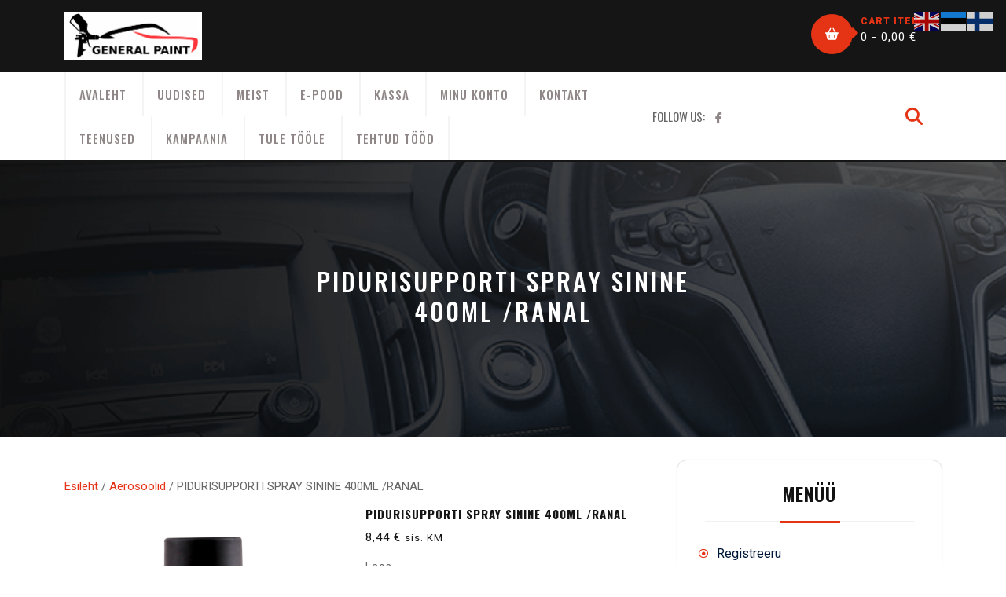

--- FILE ---
content_type: text/css
request_url: https://generalpaint.ee/wp-content/themes/automobile-hub/style.css?ver=6.9
body_size: 10154
content:
/*
Theme Name: Automobile Hub
Theme URI: https://www.themespride.com/products/free-automobile-wordpress-theme
Author: ThemesPride
Author URI: https://www.themespride.com/
Description: Automobile Hub is a stylish, modern, dynamic, resourceful and feature-rich automobile WordPress theme for car and bike showrooms, automobile garage, car dealership, cab services, car rentals, ATV bikes, RV bikes and cycles, car wash, farming vehicles, wheels, clunker, Food Truck, Jet Ski Rental Services, rustbucket, electric vehicle, off road vehicles, wheel dealers, auto parts dealer, tyre repair services, Battery Reconditioning, Taxi, Bus Shuttle Services, Dump Truck, Tow Trucking Service, Spare Parts Distribution, Wheel allignment services, car booking, Oil Change Service Business, Service Station, Panel Beating Services, Tire Store, Heavy Vehicle rental, aircrafts manufacturing company, helicopter services, car lifters, cargo hubs, auto, mechanic, autoparts, driving school, Auto Wash, buses, car service, truck, Car AMC automobile, booking, business, car, car rental rent, rental, travel, vacation, van, vehicle car washing centres and all the websites dealing in automobile industry. It is a responsive theme with 100% fluid layout and cross-browser compatible to load seamlessly on all browsers. It is multilingual to give services in all international languages and retina ready to show sharp and crisp images of automobiles to make the website look beautiful. This automobile WordPress theme is optimized for search engines and all its pages load with super-fast speed. It is compatible with the latest WordPress version and many customization options are provided which eliminates the need for any professional coder. There are so many social media icons embedded that your website and its content are sure to reach target audience easily. The interface of this automobile theme is extremely easy to use; sliders are provided for smooth navigation. It has a gallery where you can post gorgeous pictures of cars, bikes and other vehicles to allure visitors and testimonial section is to get customers’ feedback to improve services.
Version: 9.9.6
Tested up to: 6.9
Requires PHP: 5.6
Requires at least: 5.0
License: GPLv2 or later
License URI: http://www.gnu.org/licenses/gpl-2.0.html
Text Domain: automobile-hub
Tags: wide-blocks, block-styles, one-column, two-columns, right-sidebar, left-sidebar, three-columns, four-columns, grid-layout, custom-colors, custom-header, custom-background, custom-menu, custom-logo, editor-style, featured-images, footer-widgets,featured-image-header, full-width-template, rtl-language-support, sticky-post, theme-options, post-formats, threaded-comments, translation-ready, flexible-header, blog, e-commerce, portfolio

Automobile Hub WordPress Theme, Copyright 2022 ThemesPride
Automobile Hub is distributed under the terms of the GNU GPL

*/
:root {
    --color-primary1:#e43315;
    --font-awesome:'FontAwesome';
}
html {
	line-height: 1.15;
	-ms-text-size-adjust: 100%;
	-webkit-text-size-adjust: 100%;
}
body{
  margin:0;
  padding:0;
  -ms-word-wrap:break-word;
  word-wrap:break-word;
  background-color:#fff;
  font-size:15px;
  overflow-x: hidden;
  color: #676767;
  font-family: 'Roboto', sans-serif;
}
body.custom-background{
  background-color: #fff !important;
}
h1,h2,h3,h4,h5,h6{
  color: #151515;
  font-family: 'Oswald', sans-serif;
}
p{
  font-size: 15px;
  letter-spacing: 1px;
}
a{
  text-decoration:none;
  color:var(--color-primary1);
}
a:hover{
  text-decoration:none;
  color:var(--color-primary1);
}
input[type="search"] {
  padding: 10px;
  border: 1px solid #ebebeb;
  font-size: 15px;
}
button[type="submit"] {
  padding: 11px;
  background: var(--color-primary1);
  cursor: pointer;
  color: #fff;
  border: 1px solid var(--color-primary1);
}
img {
  height: auto;
  max-width: 100%;
  vertical-align: middle;
}
textarea{
  width: 100%;
}
#theme-sidebar .textwidget a,
#footer .textwidget a,
.comment-body a,
.entry-content a,
.entry-summary a,
#main-content p a{
  text-decoration: underline;
  color: var(--color-primary1);
}

a.page-numbers{
  color: #fff;
}

/*--------------------------------------------------------------
Accessibility CSS
--------------------------------------------------------------*/

/* Text meant only for screen readers. */
.screen-reader-text {
  border: 0;
  clip: rect(1px, 1px, 1px, 1px);
  clip-path: inset(50%);
  height: 1px;
  margin: -1px;
  overflow: hidden;
  padding: 0;
  position: absolute;
  width: 1px;
  word-wrap: normal !important;
}
.screen-reader-text:focus {
  background-color: #eee;
  clip: auto !important;
  clip-path: none;
  color: #444;
  display: block;
  font-size: 1em;
  height: auto;
  left: 5px;
  line-height: normal;
  padding: 15px 23px 14px;
  text-decoration: none;
  top: 5px;
  width: auto;
  z-index: 100000; /* Above WP toolbar. */
}

/*--------------------------------------------------------------
  Pre Loader
--------------------------------------------------------------*/

.loader{
  background: #fff;
  z-index: 99999;
  width: 100%;
  height: 100%;
  position: fixed;
  left: 0;
}
.center{
  position: absolute;
  top: 50%;
  left: 50%;
  transform: translate(-50%,-50%);
  border: 5px solid #151515;
  border-radius: 50%;
}
.center1{
  width: 200px;
  height: 200px;
  border-left-color: var(--color-primary1);
  border-top-color: var(--color-primary1);
  animation: animateCenter1 2s infinite linear;
}
.center2{
  width: 100px;
  height: 100px;
  border-left-color: var(--color-primary1);
  border-top-color: var(--color-primary1);
  animation: animateCenter2 2s infinite linear;
}
.ring{
  position: absolute;
  top: 0;
  left: 50%;
  transform-origin: bottom;
  transform: translateX(-50%);
  width: 4px;
  height: 50%;
  background: transparent;
}
.center1 .ring{
  transform: translateX(-50%) rotate(45deg);
}
.center2 .ring{
  transform: translateX(-50%) rotate(-135deg);
}
.ring::before{
  content: '';
  position: absolute;
  top: 0;
  left: 50%;
  transform: translate(-50%,-50%);
  width: 30px;
  height: 30px;
  border-radius: 50%;
}
.center1 .ring::before {
  background: var(--color-primary1);
}
.center2 .ring::before{
  background: var(--color-primary1);
}
@keyframes animateCenter1{
  0%{
    transform: translate(-50%,-50%) rotate(0deg);
  }
  100%{
    transform: translate(-50%,-50%) rotate(360deg);
  }
}
@keyframes animateCenter2{
  0%{
    transform: translate(-50%,-50%) rotate(0deg);
  }
  100%{
    transform: translate(-50%,-50%) rotate(-360deg);
  }
}

/*--------------------------------------------------------------
Header
--------------------------------------------------------------*/
.social-media i {
  color: #8f8787;
  font-size: 14px;
  margin: 0 10px;
}
.social-media {
  padding: 14px 0;
}
.social-media i:hover{
  color: var(--color-primary1);
}
.headerbox {
  padding: 15px 0;
  background: #151515;
}
.headerbox i,
.more-btn i {
  color: #fff;
  border-radius: 50%;
  padding: 18px;
  background: var(--color-primary1);
  position:relative;
}
.headerbox i:after{
  content: "";
  display: block;
  width: 10px;
  height: 10px;
  background: var(--color-primary1);
  margin: auto 0;
  position: absolute;
  top: -3px;
  right: -5px;
  bottom: 0;
  transform: rotate(45deg);
  transition: all 0.3s linear 0s;
}
.headerbox i:hover,
.headerbox i:hover:after {
  background: #fff;
  color: var(--color-primary1);
}
p.infotext {
  color: var(--color-primary1);
  font-size: 12px;
  letter-spacing: 1px;
  font-weight: 900;
  margin-bottom: 0;
}
p.simplep a{
  color: #fff;
  font-size: 18px;
  font-family: 'Oswald', sans-serif;
  letter-spacing: 0;
}
p.simplep a:hover, #slider .inner_carousel h1 a:hover, .more-btn a:hover, #about h3 a:hover, #about .more-btn a:hover{
  color: var(--color-primary1);
}
.logo h1, .logo p.site-title {
  font-weight: bold;
  padding: 0;
  font-family: 'Oswald', sans-serif;
}
.logo h1 a, .logo p.site-title a{
    color: #fff;
    text-decoration: none;
}
.logo h1 a:hover, .logo p.site-title a:hover{
    color: var(--color-primary1);
}
.logo p {
  margin-bottom: 0;
  color: #fff;
}
.logo-same-line h1, .logo-same-line p.site-title {
  font-size: 25px;
}
/*--------------------------------------------------------------
Menu bar
--------------------------------------------------------------*/
@keyframes smoothScroll {
  0% {
    transform: translateY(-40px);
  }
  100% {
    transform: translateY(0px);
  }
}
.main-navigation li.page_item_has_children:after,
.main-navigation li.menu-item-has-children:after{
  content: '\f0d7';
  position: absolute;
  right: 0;
  transform: translateY(-50%);
  top: 50%;
  color: #8f8787;
  font-size: 15px;
  font-family: 'Font Awesome 5 Free';
  font-weight: 900;
}
.main-navigation ul ul li.page_item_has_children:after, .main-navigation ul ul li.menu-item-has-children:after{
  color: #fff;
  right: 10px;
}
.main-navigation ul ul li.page_item_has_children:after{
  color: #fff;
  margin-left: 15px;
}
.scrolled {
  position: fixed;
  top: 0;
  width: 100%;
  z-index: 99;
  box-shadow: 0px 0px 20px 10px rgba(0,0,0,0.25);
  background: #fff;
}
.menubar {
  border-bottom: solid 2px #151515;
  font-family: 'Oswald', sans-serif;
}
ul.list_nav {
  margin: 0 auto;
  text-align: center;
  display: block;
}
.main-navigation ul{
  list-style: none;
  margin: 0;
  padding-left: 0;
}
.main-navigation li{
  position: relative;
  padding: 17px;
  display: inline-block;
  border-left: solid 2px #f4f4f4;
  text-transform: uppercase;
}
.main-navigation li:last-child{
  border-right: solid 2px #f4f4f4;
}
.main-navigation a{
  display: block;
  color: #8f8787;
  padding: 0;
  font-size: 15px;
  font-weight: 500;
  position: relative;
  letter-spacing: 1px;
}
.main-navigation a:hover{
  color: var(--color-primary1);
}
.main-navigation ul ul{
  opacity: 0;
  position: absolute;
  left: 0;
  top: 100% ;
  background: var(--color-primary1);
  color: #fff;
  min-width: 215px;
  z-index: 9999;
}
.main-navigation ul ul ul{
  left: 100%;
  top: 0;
}
.main-navigation ul ul a{
  color: #fff;
}
.main-navigation ul ul li,
.menubar.scrolled .main-navigation ul ul li{
  float: none;
  display: block;
  text-align: left;
  border-bottom: 1px solid #cccccc;
  border-left: none;
  border-right: none !important;
}
.main-navigation ul ul li:last-child{
  border-bottom: 0;
}
.main-navigation ul li:hover > ul{
  opacity: 1;
}
.main-navigation li.menu-item-has-children:hover > ul, .main-navigation li.menu-item-has-children:focus > ul, .main-navigation li.menu-item-has-children.focus > ul{
  opacity: 1;
}
.main-navigation .current_page_item > a,
.main-navigation .current-menu-item > a,
.main-navigation .current_page_ancestor > a{
  color: var(--color-primary1);
}
.main-navigation .menu > ul > li.highlight{
  background-color: var(--color-primary1);
}
.main-navigation .menu > ul > li.highlight:hover{
  background: transparent;
}
.menubar.scrolled .menu > ul > li:hover > a:after,
.menubar.scrolled .menu > ul > li.current_page_item > a:after,
.menubar.scrolled .menu > ul > li.current-menu-item > a:after{
  height: 2px;
}
.menu > ul > li.exoplanet-search:after{
  background: transparent !important;
}
.main-navigation ul ul li:hover > a{
  color: #fff;
}
.toggle-nav, a.closebtn{
  display: none;
}
.main-navigation .sub-menu {
  list-style: none;
  padding-left: 0;
  opacity: 0;
  left: -9999px;
  z-index: 99999;
  width: 200px !important;
}
.main-navigation ul.children{
  opacity: 0;
}
.main-navigation ul li:not(.off-canvas):hover > ul.children,
.main-navigation ul li:not(.off-canvas)[focus-within] > ul.children,
.main-navigation ul li:not(.off-canvas):focus-within > ul.children  {
  opacity: 1;
}
.main-navigation .menu-item-has-children:not(.off-canvas):hover > .sub-menu,
.main-navigation .menu-item-has-children:not(.off-canvas):focus > .sub-menu,
.main-navigation .menu-item-has-children.is-focused:not(.off-canvas) > .sub-menu,
.main-navigation .menu-item-has-children:not(.off-canvas)[focus-within] > .sub-menum,
.main-navigation .menu-item-has-children:not(.off-canvas):focus-within > .sub-menu  {
  display: block;
  left: 0;
  margin-top: 0;
  opacity: 1;
  width: auto;
  min-width: 100%;
}
ul.sub-menu ul.sub-menu{ 
  left: 202px !important
}
/*-----------------Search pop up----------------*/
.inner_searchbox{
  background: #fff;
  max-height: 150px;
  display: flex;
  justify-content: center;
  position: relative;
  box-shadow: 0px 0px 12px #c0bebe;
  transition: 1s height ease-in-out;
}
.search-close {
    position: absolute;
    top: 0;
    font-size: 24px;
    z-index: 9999;
    right: 2%;
    color: #332f2e;
    background: none;
    cursor: pointer;
    transition: 0.5s height ease-in-out;
}
.inner_searchbox form.search-form {
  width: calc(100% - 30px);
  color: #fff;
  border: none;
  border-bottom: 1px solid #eae6e6;
  position: absolute;
  bottom: 20px;
  display: flex;
  padding: 0;
  border-radius: 0;
  background: #ffffff;
  max-width: 1200px;
  text-align: left;
}
.inner_searchbox form.search-form label {
  width: 90%;
}
.inner_searchbox input.search-field {
  padding: 10px;
  font-size: 20px;
  font-weight: 500;
  color: #112b38;
  max-height: 1200px;
  border: 0;
  width: 100%;
}
.inner_searchbox input.search-submit {
  padding: 8px 35px;
  margin: 5px 0;
  font-size: 20px;
}
.search-bar button{
  background: transparent;
  border: 0;
}
.search-outer {
  position: fixed;
  top: 0;
  left: 0;
  width: 100%;
  padding: 0;
  visibility: hidden;
  text-align: center;
  height: 100%;
  transition: 1s height ease-in-out;
  z-index: 999999;
}
body.search-focus .search-outer{
  visibility: visible;
  transition: 1s height ease-in-out;
}
body.admin-bar .inner_searchbox{
  margin-top: 32px;
}
body.admin-bar .search-close{
  top:38px;
}
button.search-close:focus{
  outline:2px solid #000;
}
.search-outer button.search-submit {
 border: 0;
 background: transparent;
}
.inner_searchbox button[type="submit"]{
    background:none;
}
.search-outer input.search-field {
 border: none;
 padding: 4px 0;
 background: transparent;
 width: 95%;
}
.search-bar i {
  font-size: 22px;
  color: var(--color-primary1);
  border-radius: 0;
  display: inline-block;
  text-align: center;
}
.search-bar button {
  background: none;
  border:none;
}
.inner_searchbox button[type="submit"]{
  background-color: var(--color-primary1);
  color: #fff;
  padding: 12px 24px;
  text-align: center;
  letter-spacing: 2px;
  display: inline-block;
  font-weight: 600;
  text-transform: uppercase;
  font-size: 18px;
}
.inner_searchbox button[type="submit"]:hover{
  background-color: #000;
}
button.search-submit i{
    color: #332f2e;
}
.modal-content{
  background: transparent;
  border: 0;
}
.modal-dialog{
  pointer-events: all;
}
.modal-body{
  padding: 0;
}
#myModal, .modal-open {
  padding: 0 !important;
}
.modal-open{
  overflow-y: scroll;
}
body.admin-bar .inner_searchbox{
  margin-top: 32px;
}
body.admin-bar .closepop{
  top:30px;
}

/*block widget for footer*/
#footer .wp-block-details summary{
  color: #fff;
}
#footer .widget.widget_block.widget_text a{
  text-decoration: underline;
}
#footer .wp-calendar-table th{
  background-color: var(--color-primary1);
  color: #fff;
  border-color: var(--color-primary1);
}
#footer .tagcloud a, #footer p.wp-block-tag-cloud a{
  text-decoration: none;
}
/*block widget for sidebar*/
#secondary .wp-calendar-table th, #theme-sidebar .wp-calendar-table th{
  background-color: var(--color-primary1);
  color: #fff;
  border-color: var(--color-primary1);
}
#secondary .widget.widget_block.widget_text p a,
#theme-sidebar .widget.widget_block.widget_text p a{
  text-decoration: underline;
}
#secondary li a,#secondary .widget.widget_block.widget_tag_cloud a, #theme-sidebar li a,
#theme-sidebar .widget.widget_block.widget_tag_cloud a{
  text-decoration: none;
}
#theme-sidebar li.recentcomments a:before {
    content: none;
}
/*--------------------------------------------------------------
Post Pages
--------------------------------------------------------------*/
.page-box {
  margin: 0 0 4em 0px;
  padding: 45px 30px;
  background: #fff;
  border-radius: 12px;
  box-shadow: 0 0 2px #aaa;
  border-bottom: 3px solid var(--color-primary1);
}
.page-box:hover{
  box-shadow: 0 0 20px #cfcfcf;
}
#category-post .entry-video, #category-post .entry-audio{
  padding-bottom: 7px;
}
/*header banner css*/
.blog-description{
  font-size: 15px;
  color: #fff;
}
.box-image-page{
  position: relative;
  z-index: 99;
  background: #000;
}
.box-image-page img,
.box-content img {
  width: 100%;
  height: auto;
}
.external-div {
  position: relative;
  text-align: center;
  margin-top: 0;
  height: 350px;
  margin-bottom: 0;
  background: #000;
}
.external-div .box-image-page img{
  object-fit: cover;
  position: absolute;
  height: 350px;
  width: 100%;
  left: 0;
  right: 0;
  background-size:cover;
}
.single-page-img, .featured-image{
  opacity: 0.5;
}
.box-text{
  position: absolute;
  bottom: auto;
  top: 50%;
  right: 30%;
  left: 30%;
  z-index: 99;
  text-align: center;
  transform: translateY(-50%);
}
.box-text h2{
    color: #fff;
    text-transform:uppercase;
    letter-spacing: 3px;
}
.box-info i {
  margin-right: 5px;
  color: var(--color-primary1);
  font-size: 14px;
}
.box-info {
  padding: 5px 0;
}
.content-area .box-info a:hover{
  color: var(--color-primary1);
}
.content-area .box-info a, .content-area .box-info span {
  margin-right: 10px;
  color: #001837;
  font-size: 15px;
  display: inline-block;
}
.content-area .box-info .entry-time{
  padding-right: 10px;
}
.content-area .box-info a, .box-info span{
  padding-bottom: 8px;
}
.page-box p {
  color: #8f8787;
  font-size: 15px;
  margin: 15px 0;
}
.page-box h4 a:hover{
  color: var(--color-primary1);
}
.page-box h4 a {
  font-size: 25px;
  font-weight: bold;
  letter-spacing: 1px;
  color: #121212;
}
.page-box h4 {
  padding-bottom: 10px;
  margin-bottom: 10px;
 
}
.page-box a,.nav-links a {
  text-decoration: none;
}
.page-box .readmore-btn a {
  background-color: var(--color-primary1);
  font-weight: 600;
  padding: 10px 14px;
  letter-spacing: 1px;
  font-size: 15px;
  color: #fff;
  display: inline-block;
}
.page-box .readmore-btn a:hover{
  background-color: #000;
}
/*--------------------------------------------------------------
SLIDER
--------------------------------------------------------------*/
#slider{
  max-width:100%;
  margin:auto;
  padding:0;
  background: #151515;
}
#slider img {
  width: 100%;
  opacity: 0.7;
  height: 700px;
  object-fit: cover;
}
#slider p.slidertop-title{
  font-size: 21px !important;
  text-transform: uppercase;
  font-family: 'Oswald', sans-serif;
}
#slider .carousel-item-next,#slider .carousel-item-prev,#slider .carousel-item.active {
  display: block !important;
}
#slider .carousel-control-prev-icon, #slider .carousel-control-next-icon{
  background-image: none;
  font-size: 18px;
  font-weight: 800;
  letter-spacing: 1px;
  padding: 15px 22px;
  background: var(--color-primary1);
  color: #fff;
  border-radius: 50%;
}
#slider .carousel-control-prev-icon:hover, #slider .carousel-control-next-icon:hover{
  background-color: #fff;
  color: #000;
}
#slider .carousel-control-next, #slider .carousel-control-prev{
  opacity: 1;
}
.carousel-control-next-icon, .carousel-control-prev-icon{
  width: auto;
  height: auto;
}
#slider .carousel-caption {
  top: 50%;
  transform: translateY(-50%);
  bottom: auto;
}
#slider .inner_carousel h1 a {
  margin: 0;
  font-size: 65px;
  font-weight: 800;
  letter-spacing: 1px;
  color: #fff;
  padding-bottom: 0;
}
#slider .inner_carousel {
  color: #fff;
}
#slider .inner_carousel p {
  font-size: 15px;
  margin-top: 10px;
  letter-spacing: 1px;
}
.more-btn i {
  color: #fff;
  border-radius: 50%;
  padding: 18px;
  font-size: 18px;
  background: var(--color-primary1)
}
.more-btn a {
  color: #fff;
  font-weight: 600;
  font-size: 18px;
  padding-left: 15px;
  font-family: 'Oswald', sans-serif;
}
.more-btn{
  margin: 25px 0;
}
.more-btn i{
  position: relative;
}
.more-btn i:after {
    content: "";
    display: block;
    width: 10px;
    height: 10px;
    background: var(--color-primary1);
    margin: auto 0;
    position: absolute;
    top: -3px;
    right: -5px;
    bottom: 0;
    transform: rotate(45deg);
    transition: all 0.3s linear 0s;
}
/*--------------------------------------------------------------
ABOUT US
--------------------------------------------------------------*/
#about {
  padding: 3% 0;
}
#about h3 a{
  padding: 0;
  font-size: 35px;
  font-weight: bold;
  margin: 15px 0;
  color: #000;
}
#about h2 {
  padding: 0;
  color: var(--color-primary1);
  font-size: 15px;
  letter-spacing: 1px;
}
#about p {
  color: #676767;
  letter-spacing: 1px;
  line-height: 24px;
}
#about a{
  color: #151515;
}
#about img{
  width: 100%;
  height: 350px;
  object-fit: cover;
}
/*--------------------------------------------------------------
WOOCOMMERCE CSS
--------------------------------------------------------------*/
.woocommerce nav.woocommerce-pagination ul li {
  border-right: none;
}
.woocommerce nav.woocommerce-pagination ul li a,
.woocommerce nav.woocommerce-pagination ul li span{
  padding:15px;
}
.woocommerce nav.woocommerce-pagination ul li a:focus,
.woocommerce nav.woocommerce-pagination ul li a:hover,
.woocommerce nav.woocommerce-pagination ul li span.current{
  background: #151515;
  color: #fff;
}
.woocommerce nav.woocommerce-pagination ul{
  border:none;
}
.woocommerce form .form-row input.input-text,
.woocommerce form .form-row textarea{
  padding: 10px;
}
.woocommerce ul.products li.product .button,
a.checkout-button.button.alt.wc-forward {
  margin-top: 1em;
  font-size: 14px;
}
.woocommerce  .star-rating {
  margin: 0 auto 10px !important;
}
.woocommerce ul.products li.product .onsale,.woocommerce span.onsale{
  background: var(--color-primary1);
  padding: 0;
  top: 25px !important;
  right: 25px !important;
}
.woocommerce span.onsale{
  left: 25px;
  right: auto !important;
}
.products li {
  border: solid 1px #ddd;
  padding: 10px !important;
  text-align: center;
}
a.added_to_cart.wc-forward{
   padding: 15px;
   background: none;
   color: var(--color-primary1);
}
h2.woocommerce-loop-product__title,
.woocommerce div.product .product_title {
  color: #151515;
  letter-spacing: 1px;
  font-weight: 800;
  margin-bottom: 10px !important;
}
.woocommerce ul.products li.product .price,
.woocommerce div.product p.price, .woocommerce div.product span.price {
  color: #151515;
  font-size: 15px
}
.woocommerce div.product .product_title,.woocommerce div.product p.price, .woocommerce div.product span.price{
  color: #151515;
  font-size: 15px
}
.wc-block-checkout__actions_row .wc-block-components-checkout-place-order-button,.wc-block-cart__submit-container a,.woocommerce #respond input#submit, .woocommerce a.button, .woocommerce button.button, .woocommerce input.button,.woocommerce #respond input#submit.alt, .woocommerce a.button.alt, .woocommerce button.button.alt, .woocommerce input.button.alt{
 background: var(--color-primary1);
  color: #fff !important;
  padding: 15px;
  font-family: 'Oswald', sans-serif;
  border-radius: 0;
  text-transform: uppercase;
}
.woocommerce-cart table.cart td.actions .coupon .input-text{
  width: 50%;
}
.wc-block-cart__submit-container a:hover,.woocommerce #respond input#submit:hover, .woocommerce a.button:hover, .woocommerce button.button:hover, .woocommerce input.button:hover,.woocommerce #respond input#submit.alt:hover, .woocommerce a.button.alt:hover, .woocommerce button.button.alt:hover, .woocommerce input.button.alt:hover{
  background: #151515;
  color: #fff;
}
.woocommerce .quantity .qty {
  width: 5em;
  padding: 9px;
  border-radius: 0;
  border: solid 2px #151515;
  color: #151515;
}
.col-1,.col-2 {
  max-width: 100%;
}
.woocommerce p a{
  text-decoration: underline;
}
nav.woocommerce-MyAccount-navigation ul {
  list-style: none;
  padding: 0;
}
nav.woocommerce-MyAccount-navigation ul li {
  border: solid 2px #151515;
  padding: 10px;
  margin-bottom: 10px;
  box-shadow: 2px 2px 0 0 #151515;
  font-weight: bold;
}
nav.woocommerce-MyAccount-navigation ul li a{
  color: #151515;
  text-decoration: none;
}
span.woocommerce-input-wrapper,
.woocommerce label,span.password-input {
 width: 100%;
}
.woocommerce .woocommerce-ordering select {
  padding: 5px;
  font-size: 12px;
}
span.posted_in {
  display: block;
}
.woocommerce div.product div.images .woocommerce-product-gallery__image:nth-child(n+2) {
  width: 22%;
  display: inline-block;
  margin: 5px;
}
.wc-block-checkout__actions_row .wc-block-components-checkout-place-order-button{
  border: none !important;
}
.woocommerce #review_form #respond,.wc-block-checkout__form {
  padding: 20px;
  }
  .is-large.wc-block-cart .wc-block-cart-items td:after ,.is-large.wc-block-cart .wc-block-cart-items:after {
    border-color: transparent;
}
.wc-block-cart .wc-block-cart-items th,.wp-block-woocommerce-cart-order-summary-block .wc-block-cart__totals-title{
    padding: 10px !important;
}
.wc-block-cart table.wc-block-cart-items{
    margin: 0 !important;
}
.wc-block-checkout__form,.wc-block-cart-items__row,.wc-block-cart-items__header,.wp-block-woocommerce-checkout-order-summary-block,.wp-block-woocommerce-cart-order-summary-block,.is-large.wc-block-cart .wc-block-cart-items{
    border: 1px solid #ebebeb;
}
.wc-block-components-totals-wrapper:after,.wc-block-components-order-summary-item:after{
    border-color: #ebebeb;
    opacity: 1 !important;
}
.wc-block-cart__submit-container a{
    margin-top: 15px;
}
.wc-block-checkout__actions_row a{
    color: #151515;
}
.wc-block-components-notice-banner>.wc-block-components-notice-banner__content .wc-forward:hover{
  background: transparent;
  box-shadow: none;
}
.wc-block-components-notice-banner>.wc-block-components-notice-banner__content .wc-forward{  
  box-shadow: none;
}
.wc-block-components-product-badge {
    border: 1px dotted #4a5f6d !important;
    padding: 5px !important;
    background: #dce3e8;
    color: #4a5f6d;
}
.wp-block-woocommerce-checkout,.wp-block-woocommerce-cart{
  color: #151515;
}
.wp-block-woocommerce-cart.alignwide, .wp-block-woocommerce-checkout.alignwide.wc-block-checkout {
    margin-right: auto !important;
    margin-left: auto !important;
}
.wc-block-components-sidebar-layout .wc-block-components-main {
    padding-right: 0% !important;
}
.wc-block-components-order-summary .wc-block-components-order-summary-item__total-price{
  font-size: 10px !important;
}
/*--------------------------------------------------------------
Posts Numbers
--------------------------------------------------------------*/
.page-numbers {
  background: var(--color-primary1);
  color: #fff;
  padding: 7px;
  font-weight: bold;
}
.prev.page-numbers,
.next.page-numbers {
  font-size: 15px;
  background: var(--color-primary1);
}
.prev.page-numbers:focus,
.prev.page-numbers:hover,
.next.page-numbers:focus,
.next.page-numbers:hover {
	background-color: #1c1c1c;
	color: #fff;
}
.page-links {
	font-size: 14px;
	font-weight: 800;
	padding: 2em 0 3em;
}
.page-links .page-number {
	color: #1c1c1c;
	display: inline-block;
	padding: 0.5em 1em;
}
.page-links a {
	display: inline-block;
}

.page-links a .page-number {
	color: #151515;
}
.related-post-block .page-box{
  padding: 10px;
}
/* Post Navigation */
.post-navigation {
	font-weight: 500;
	margin: 3em 0;
}
.nav-subtitle {
	background: transparent;
	color: #1c1c1c;
	display: block;
	font-size: 11px;
	letter-spacing: 0.1818em;
	margin-bottom: 1em;
	text-transform: uppercase;
}
.nav-title {
	color: #333;
	font-size: 15px;
}
span.meta-nav {
  color: #fff;
  background: var(--color-primary1);
  padding: 5px;
}
.nav-previous {
  float: right;
}
p.cart-value.simplep{
  color: #fff;
}
/*--------------------------------------------------------------
 404 page
--------------------------------------------------------------*/
.error-404.not-found h1{
  font-size: 60px;
  font-weight: 900;
}
.error-404.not-found p{
  font-size: 17px;
}
.error404 .page-content {
	padding-bottom: 4em;
}
.error404 .page-content .search-form,
.search .page-content .search-form {
	margin-bottom: 3em;
}
.error-404 input[type="search"] {
  border: solid 1px #1c1c1c;
  padding: 10px;
}
.error-404 [type="submit"] {
  padding: 10px;
  background: var(--color-primary1);
  border: solid 1px var(--color-primary1);
  cursor: pointer;
  font-weight: 500;
}

/*--------------------------------------------------------------
Sidebar
--------------------------------------------------------------*/

#theme-sidebar section {
  margin: 0 0 2em 20px;
  border-bottom: 3px solid var(--color-primary1);
  padding: 30px 35px;
  background: #fff;
  border-radius: 12px;
  box-shadow: 0 0 2px #aaa;
  border-bottom: 3px solid var(--color-primary1);
}
#theme-sidebar section:hover {
    box-shadow: 0 0 20px #cfcfcf;
}
#theme-sidebar ul li a{
  position: relative;
  z-index: 99;
}
#theme-sidebar ul li a::before {
    color: var(--color-primary1);
    content: "\f192";
    display: inline-block;
    font-family: FontAwesome;
    font-size: 12px;
    left: -25px;
    position: absolute;
    top: 0;
    margin-left: 2px;
}
#theme-sidebar a,#theme-sidebar .wp-block-latest-comments__comment-author, #theme-sidebar .wp-block-latest-comments__comment-link {
  color: #001837;
  font-size: 16px;
}
#theme-sidebar .wp-block-search .wp-block-search__label,#theme-sidebar h3, #theme-sidebar h1.wp-block-heading, #theme-sidebar h2.wp-block-heading, #theme-sidebar h3.wp-block-heading,#theme-sidebar h4.wp-block-heading, #theme-sidebar h5.wp-block-heading, #theme-sidebar h6.wp-block-heading {
  border-bottom: 1px solid #ebebeb;
  font-size: 23px;
  color: #121212;
  padding-bottom: 10px;
  letter-spacing: 1px;
  font-weight: bold;
  text-align: center;
  border-bottom: 2px solid #f1f1f1;
  position: relative;
  margin-bottom: 20px;
  padding-bottom: 20px;
  text-transform: uppercase;
}
#theme-sidebar .wp-block-search .wp-block-search__label:before,#theme-sidebar h3:before, #theme-sidebar h1.wp-block-heading:before, #theme-sidebar h2.wp-block-heading:before, #theme-sidebar h3.wp-block-heading:before,#theme-sidebar h4.wp-block-heading:before, #theme-sidebar h5.wp-block-heading:before, #theme-sidebar h6.wp-block-heading:before {
  position: absolute;
  content: "";
  left: 0;
  right: 0;
  margin: auto;
  background: var(--color-primary1);
  width: 77px;
  height: 3px;
  bottom: -3px;
  border-radius: 0;
}
#theme-sidebar ul,#footer ul {
  list-style: none;
  padding: 0;
}
#theme-sidebar li:last-child {
  border: none;
}
#theme-sidebar li {
  color: #001837;
  line-height: 20px;
  padding: 10px 5px;
  margin-left: 10px;
  font-size: 16px;
  margin-top: 10px;
}
#theme-sidebar ul li a{
  margin-bottom: 10px;
}
#theme-sidebar a:hover {
  color: var(--color-primary1);
}
#footer .wp-block-latest-comments article,
#theme-sidebar .wp-block-latest-comments article {
    margin-bottom: 0em;
}
#footer .wp-block-latest-comments__comment-meta,
#theme-sidebar .wp-block-latest-comments__comment-meta {
    margin-bottom: 0px;
}
#footer ol.wp-block-latest-comments,
#theme-sidebar ol.wp-block-latest-comments{
  padding-inline-start: 0px;
}
#theme-sidebar .textwidget img{
  width: 100%;
  height: auto;
}
#theme-sidebar select {
  padding: 10px;
  border: solid 1px #ebebeb;
  background: transparent;
  font-size: 14px;
  width: 100%;
  color: #001837;
}
#theme-sidebar .tagcloud a, #sidebar p.wp-block-tag-cloud a ,.post_tag a, #theme-sidebar .widget_tag_cloud a {
  border: 1px solid #cecece;
  color: #001837;
  line-height: 20px;
  padding: 7px 13px;
  font-size: 15px !important;
  display: inline-block;
  margin: 3px;
}
#theme-sidebar .tagcloud a:hover,#sidebar p.wp-block-tag-cloud a:hover, .post_tag a:hover,#theme-sidebar .widget_tag_cloud a:hover{
  background-color:var(--color-primary1);
  color: #fff;
  border-color: var(--color-primary1);
}

#theme-sidebar .tagcloud {
  margin-top: 15px;
}
#theme-sidebar input[type="search"],
#footer input[type="search"] {
  padding: 10px;
  width: 100%;
  border: 1px solid #ebebeb;
  font-size: 15px;
}
#footer .wp-block-search__inside-wrapper,
#theme-sidebar .wp-block-search__inside-wrapper{
  display: block;
}
#footer .wp-block-search__button,
#theme-sidebar .wp-block-search__button{
  margin-left: 0px;
}
#theme-sidebar button[type="submit"],
#footer button[type="submit"] {
  padding: 8px;
  width: 100%;
  margin-top: 10px;
  background: var(--color-primary1);
  border: none;
  cursor: pointer;
  color: #fff;
  font-size: 20px;
  font-family: 'Oswald', sans-serif;
}
#theme-sidebar table#wp-calendar {
  border: solid 1px #ebebeb;
  text-align: center;
  margin-top: 15px;
  width: 100%;
}
#footer.wp-block-calendar,
#theme-sidebar.wp-block-calendar{
  text-align: left;
}
#theme-sidebar th,#theme-sidebar td {
  border-right: solid 1px #ebebeb;
  padding: 10px 0;
}
#theme-sidebar tr {
  border-bottom: solid 1px #ebebeb;
}
.woocommerce #tp_content {
  margin-top: 30px;
}
#theme-sidebar .textwidget img {
  width: 100%;
  height: auto;
}
#theme-sidebar  .p {
  background: #fff;
  border: 1px solid #f0f0f0;
  max-width: 96%;
  padding: 5px 3px 10px;
}
#footer .wp-block-media-text__media img, #theme-sidebar .wp-block-media-text__media img{
padding-top: 15px;
}
#footer .wp-block-media-text,
#theme-sidebar .wp-block-media-text {
  box-sizing: border-box;
  direction: ltr;
  display: inline;
  grid-template-columns: 50% 1fr;
  grid-template-rows: auto;
}

/*--------------------------------------------------------------
Comments
--------------------------------------------------------------*/
#comments p a, .woocommerce-MyAccount-content p a, .content-area figure a, .content-area .right-sidebar p a, .content-area table a,
.content-area dd a, .box-content p a, .content-area li a, .wp-block-heading a{
  text-decoration: underline;
}
#comments #respond,.related-post-block{
  border: 1px solid #ebebeb;
  padding: 20px;
}
#comments {
	clear: both;
	padding: 2em 0 0.5em;
}
.comments-title {
	font-size: 20px;
	margin-bottom: 1.5em;
}
.comment-list,
.comment-list .children {
	list-style: none;
	margin: 0;
	padding: 0;
}
.comment-list li:before {
	display: none;
}
.comment-body {
	margin-left: 65px;
}
.comment-author {
	font-size: 16px;
	margin-bottom: 0.4em;
	position: relative;
	z-index: 2;
}
.comment-author .avatar {
	height: 50px;
	left: -65px;
	position: absolute;
	width: 50px;
}
.comment-author .says {
	display: none;
}
.comment-meta {
	margin-bottom: 1.5em;
}
.comment-metadata {
	color: #767676;
	font-size: 10px;
	font-weight: 800;
	letter-spacing: 0.1818em;
	text-transform: uppercase;
}
.comment-metadata a {
	color: #767676;
}
.comment-metadata a.comment-edit-link {
	color: #151515;
	margin-left: 1em;
}
.comment-body {
	color: #333;
	font-size: 14px;
	margin-bottom: 4em;
}
.comment-reply-link {
	font-weight: 800;
	position: relative;
}
.comment-reply-link .icon {
	color: #151515;
	left: -2em;
	height: 1em;
	position: absolute;
	top: 0;
	width: 1em;
}
.children .comment-author .avatar {
	height: 30px;
	left: -45px;
	width: 30px;
}
.bypostauthor > .comment-body > .comment-meta > .comment-author .avatar {
	border: 1px solid #333;
	padding: 2px;
}
.no-comments,
.comment-awaiting-moderation {
	color: #767676;
	font-size: 14px;
	font-style: italic;
}
.comments-pagination {
	margin: 2em 0 3em;
}
.comment-form #wp-comment-cookies-consent {
	margin: 0 10px 0 0;
}
.comment-form .comment-form-cookies-consent label {
	display: inline;
}
#comments input[type="submit"] {
  background: var(--color-primary1);
  border: none;
  padding: 10px 50px;
  font-weight: 500;
  letter-spacing: 1px;
  cursor: pointer;
  color: #fff;
}
#comments input[type="submit"]:hover{
  background: #151515;
}
input[type="text"],
input[type="email"],
input[type="phno"],
input[type="password"],input#url,
textarea{
  border:1px solid #c8c8c8;
  width:100%;
  font-size:16px;
  padding:10px 10px;
  margin:0 0 23px 0;
  height:auto;
}

/*--------------------------------------------------------------
Commen CSS
--------------------------------------------------------------*/

#primary {
  padding: 3% 0;
}
.sticky .page-box h4{
  background: url(assets/images/pin.png) no-repeat scroll 0 0px;
  padding-left: 40px;
}
#gallery-1 img {
  border: 2px solid #151515 !important;
}
#gallery-1 .gallery-item {
  width: 30% !important;
  margin: 4px;
}
iframe,
.entry-audio audio{
  width: 100%;
}
.entry-video {
    width: 100%;
}
.entry-audio {
    width: 100%;
}
/*--------------------------------------------------------------
Footer
--------------------------------------------------------------*/
#footer {
  background: #151515;
  letter-spacing: 1px;
  clear: both;
}
#footer section{
  margin-bottom: 28px;
}
#footer .site-info p{
  font-size: 17px;
  font-weight: 600;
}
#footer h2,#footer h3,#footer h1.wp-block-heading, #footer h2.wp-block-heading, #footer h3.wp-block-heading,#footer h4.wp-block-heading, #footer h5.wp-block-heading, #footer h6.wp-block-heading {
  font-size: 30px;
  padding: 10px 0;
  color: #fff;
  border-bottom: dashed 1px #fff;
  margin-bottom: 10px;
}
#footer h3{
  font-size: 28px;
}
#footer section{
  margin-bottom: 15px;
}
#footer .wp-block-latest-comments__comment-date, #footer .wp-block-search .wp-block-search__label,#footer p,#footer li a,#footer .wp-block-latest-comments__comment-author, #footer .wp-block-latest-comments__comment-link {
  color: #fff;
}
#footer li a:hover{
    color: var(--color-primary1);
}
#footer li {
  color: #fff;
  font-size: 15px;
  padding: 5px 0;
}
#footer table#wp-calendar {
  border: dashed 1px #fff;
  text-align: center;
  margin-top: 15px;
  width: 100%;
}
#footer th,#footer td {
  border-right: dashed 1px #fff;
  padding: 5px 0;
  color: #fff;
}
#footer tr {
  border-bottom: dashed 1px #fff;
  color: #fff;
}
#footer select {
  padding: 5px;
  width: 100%;
}
#footer .widget_rss img{
  width: auto;
}
#footer .widget_rss li{
  border-bottom: solid 2px #fff;
  margin-bottom: 10px;
  padding-bottom: 10px;
}
#footer .textwidget {
  color: #8f8787;
}
#footer .tagcloud a,#footer p.wp-block-tag-cloud a {
  border: 1px dashed #fff;
  color: #fff;
  line-height: 20px;
  padding: 5px 10px;
  font-size: 12px !important;
  display: inline-block;
  margin-bottom: 5px;
}
#footer .tagcloud a:hover,#footer p.wp-block-tag-cloud a:hover{
  border: 1px dashed var(--color-primary1);
  color: var(--color-primary1);
}
.site-info {
  background: var(--color-primary1);
  padding: 15px 0;
}
.site-info p,.site-info a{
  margin-bottom: 0;
  text-align: center;
  color: #fff ;
}
.site-info a:hover{
  color: #000!important;
}
/*--------------------------------------------------------------
Scroll Top
--------------------------------------------------------------*/

#return-to-top {
  position: fixed;
  bottom: 20px;
  right: 20px;
  background: rgba(0, 0, 0, 0.7);
  width: 50px;
  height: 50px;
  display: block;
  text-decoration: none;
  -webkit-border-radius: 35px;
  -moz-border-radius: 35px;
  border-radius: 35px;
  display: none;
  -webkit-transition: all 0.3s linear;
  -moz-transition: all 0.3s ease;
  -ms-transition: all 0.3s ease;
  -o-transition: all 0.3s ease;
  transition: all 0.3s ease;
}
#return-to-top i {
  color: #fff;
  margin: 0;
  position: relative;
  left: 50%;
  top: 50%;
  transform: translate(-50%, -50%);
  font-size: 19px;
  -webkit-transition: all 0.3s ease;
  -moz-transition: all 0.3s ease;
  -ms-transition: all 0.3s ease;
  -o-transition: all 0.3s ease;
  transition: all 0.3s ease;
  display: flex;
  justify-content: center;
  align-items: center;
}
#return-to-top:hover {
  background: rgba(0, 0, 0, 0.9);
}
#return-to-top:hover i {
  color: #fff;
  top: 5px;
}

/*--------------------------------------------------------------
## Sticky
--------------------------------------------------------------*/

.stick_head {
  position: fixed;
  width: 100%;
  z-index: 99999;
  top: 0;
	left: 0;
  background: #fff;
}
.menubar.login-user.stick_head {
    margin-top: 32px;
}

/*--------------------------------------------------------------
WordPress Core
--------------------------------------------------------------*/
.alignwide {
 margin-left : -80px;
 margin-right : -10px;
}
.alignfull {
 margin-left: -48px;
 width: calc(100% + 64px) !important;
 max-width: 100vw;
 
}
.alignfull img {
  width: 100vw;
}
.alignnone {
  margin: 5px 20px 20px 0;
}
.aligncenter,
div.aligncenter {
  display: block;
  margin: 5px auto 5px auto;
}
.alignright {
  float:right;
  margin: 5px 0 20px 20px;
}
.alignleft {
  float: left;
  margin: 5px 20px 20px 0;
}
a img.alignright {
  float: right;
  margin: 5px 0 20px 20px;
}
a img.alignnone {
  margin: 5px 20px 20px 0;
}
a img.alignleft {
  float: left;
  margin: 5px 20px 20px 0;
}
a img.aligncenter {
  display: block;
  margin-left: auto;
  margin-right: auto;
}
.wp-caption {
  background: #fff;
  border: 1px solid #f0f0f0;
  max-width: 96%;
  padding: 5px 3px 10px;
  text-align: center;
}
.wp-caption.alignnone {
  margin: 5px 20px 20px 0;
}
.wp-caption.alignleft {
  margin: 5px 20px 20px 0;
}
.wp-caption.alignright {
  margin: 5px 0 20px 20px;
}
.wp-caption img {
  border: 0 none;
  height: auto;
  margin: 0;
  max-width: 98.5%;
  padding: 0;
  width: auto;
}
.wp-caption p.wp-caption-text {
  font-size: 11px;
  line-height: 17px;
  margin: 0;
  padding: 0 4px 5px;
}
/*--------------------------------------------------------------
Media Queries
--------------------------------------------------------------*/
@media screen and (min-width: 768px) and (max-width: 1000px){
  #footer li a{
    font-size: 12px;
  }
  #slider img{
    height: 500px;
  }
  .menubar.login-user.stick_head{
	 margin-top: 46px;
  }
}
@media screen and (max-width: 1000px){
  #footer li {
    font-size: 12px;
  }
  #footer h3{
    font-size: 22px;
  }
  .box-text{
    top: 50%;
    left: 5%;
    right: 5%;
  }
  .nav-links {
    padding-bottom: 21px;
  }
  #slider .inner_carousel h1 a{
    font-size: 40px;
  }
  .logo{
    text-align: center;
  }
  .menubar{
    background: #151515;
  }
  .headerbox i{
    padding: 10px;
  }
  .headerbox i:after{
    content: none;
  }
  .main-navigation ul ul{
    background-color: transparent;
  }
  .main-navigation ul ul li, .menubar.scrolled .main-navigation ul ul li{
    border-bottom: none;
  }
   .main-navigation .sub-menu {
    width: 100% !important;
  }
  .main-navigation .sub-menu li {
    opacity: 1 !important;
    display: block !important;
  }
  .main-navigation .sub-menu{
    opacity: 1;
  }
  .toggle-nav {
    display: none;
    cursor: pointer;
    margin: 0 auto;
    z-index: 999999;
    text-align: right;
  }
  .toggle-nav button {
    font-size: 30px;
    color: #fff;
    background: transparent;
    border: none;
  }
  .sidenav {
    height: 100%;
    width: 100%;
    position: fixed;
    z-index: 9999999;
    top: 0;
    right: 0;
    visibility: hidden;
    background-color: #151515;
    transition: 0.5s width ease-in-out;
    padding-top: 60px;
    box-shadow: 2px 2px 10px 0px #2d2d2d;
    overflow-y: scroll;
  }
  .sidenav.open{
    visibility: visible;
  }
  .sidenav a {
    text-decoration: none;
    color: #818181;
    display: block;
  }
  .sidenav a:hover {
    color: #f1f1f1;
  }
  .sidenav .closebtn {
    position: absolute;
    top: 0;
    right: 25px;
    font-size: 36px;
    display: block;
    color: #ffffff;
  }
  .sidenav #site-navigation {
    width: 100%;
  }
  .toggle-nav span{
    font-size:30px;
    cursor:pointer;
    text-align: right;
  }
  .toggle-nav{
    display: block;
    text-align: left;
  }
  .innermenubox {
    position: static;
  }
  .main-navigation a{
    color: #444;
  }
  .main-navigation .menu{
    float: none;
    text-align: center;
  }
  .main-navigation ul ul li,
  #masthead.scrolled .main-navigation ul ul li{
    display: block;
  }
  .main-navigation .menu > ul > li.highlight{
    background: transparent !important;
  }
  .menu > ul > li:hover:before,
  .menu > ul > li.current_page_item:before,
  .menu > ul > li.current-menu-item:before{
    display: none;
  }
  .sf-arrows .sf-with-ul:after{
    border-top-color: #333;
  }
  .toggle i.fa.fa-bars,.toggle i.fa.fa-times {
    float: right;
    color: black;
  }
  .menubar .nav ul{
    width:100%;
    margin-top:0;
  }
  .menubar .nav ul li,
  .menubar.scrolled .main-navigation li{
    border-top:1px #303030 solid;
    display:block;
    text-align:left;
    float:none;
    width: 100%;
  }
  .nav ul li a{
    padding: 10px;
    display: block;
    color: #ffffff;
  }
  .nav ul li a:hover{
    color:#fff !important;
  }
  .nav ul li ul,
  .nav ul li ul ul{
    opacity: 1;
  }
  .nav ul li ul li a:before{
    content:"\00BB \00a0";
  }
  .nav ul li ul li a{
  padding-left:20px !important;
  }
  .nav ul li ul li ul li a{
    padding-left:30px !important;
  }
  .main-navigation ul ul{
    position: static;
    width: 100%;
    box-shadow: none;
  }
  .main-navigation li{
    padding: 0;
  }
  .scrolled{
    position: static;
  }
  #category-post img{
    padding-bottom: 10px;
  }
  .main-navigation li.page_item_has_children:after,
  .main-navigation li.menu-item-has-children:after{
    display: none;
  }
}
@media screen and (max-width: 767px){
  .blog-description{
    font-size: 10px;
  }
  #slider .carousel-caption{
    text-align: center !important;
    left: 15% !important;
    right: 15% !important;
  }
  #slider img{
    height: 350px;
  }
}
@media screen and (max-width: 575px){
  .full .page-box{
    margin: 30px 10px;
  }
}
@media screen and (max-width: 560px){
  .top-header, .social-media, .headerbox, .call{
    text-align: center;
  }
  #footer li a{
    text-align: center;
    color: #fff;
  }
  .nav-links {
    padding-bottom: 21px;
  }
  .page-numbers{
    font-size: 10px;
  }
  a.next.page-numbers{
    font-size: 10px;
  } 
  .headerbox i:after{
    content: none;
  }
	.menubar.login-user.stick_head {
		position: unset;
    margin-top: 0px;
	}
  .search-box i{
    border: none;
  }
  .serach_outer{
    top: auto;
  }
  #slider .carousel-control-prev-icon,
  #slider .carousel-control-next-icon{
    padding: 8px 15px;
  }
  #slider .more-btn i{
    padding: 12px;
    font-size: 13px;
  }
  #slider .more-btn a{
    font-size: 15px;
    padding-left: 9px;
  }
  #about h2 ,.more-btn {
    text-align: center;
  }
  .woocommerce ul.products.columns-3 li.product,
  .woocommerce-page ul.products.columns-3 li.product{
    width: 100%;
  }
  .woocommerce .woocommerce-ordering,
  .woocommerce-page .woocommerce-ordering{
    float: none;
  }
  
  #slider .inner_carousel p{
    display: none;
  }
}
@media screen and (min-width: 320px) and (max-width: 768px){
  #slider .carousel-control-prev-icon, #slider .carousel-control-next-icon{
    font-size: 12px;
    padding: 7px 11px;
  }
  #slider .inner_carousel p{
    font-size: 11px;
  }
  .social-media{
    text-align: center;
  }
 .nav-previous{
   padding: 15px;
   text-align: center;
    float: none; 
  } 
  #footer{
  text-align: center;
  }
  .nav-next{
    text-align: center;
  }
  .nav ul li a{
   font-size: 15px;
  }
  #about h3 a{
    text-align: center;
  }
}
@media screen and (max-width: 1200px){
    .wc-block-components-totals-wrapper,.is-medium table.wc-block-cart-items .wc-block-cart-items__row, .is-mobile table.wc-block-cart-items .wc-block-cart-items__row, .is-small table.wc-block-cart-items .wc-block-cart-items__row {
        padding: 16px 10px !important;
    }
    .wc-block-cart table.wc-block-cart-items{
        margin: 0 0 2em !important  ;
    }
}
@media screen and (max-width: 767px) and (min-width: 561px){
  p.infotext,p.simplep a,.call,.email,.basket,#about h2,#about p,#about .more-btn{
    text-align: center;
  }
}
@media screen and (min-width:1700px) and (max-width:1900px){
  .container{
    max-width: 1520px;
  }
}
@media screen and (min-width:1920px) {
  .container{
    max-width: 1620px;
  }
}